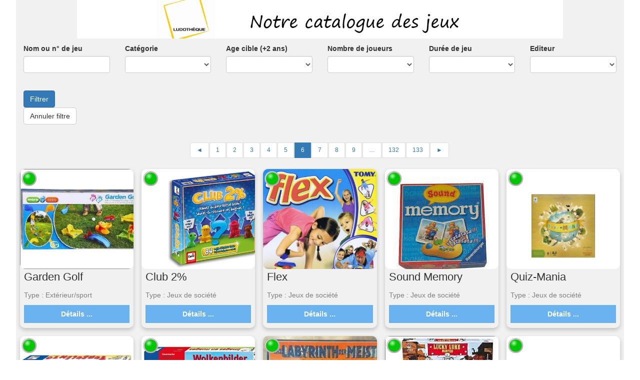

--- FILE ---
content_type: text/html; charset=UTF-8
request_url: https://www.maludo.ch/webludo/pages/jeux.php?p=6&SAI_recherche=&COMBO_Categories=&COMBO_Ages=&COMBO_Joueurs=&COMBO_Dures=&COMBO_Editeurs=
body_size: 4969
content:

<script>
    function isEmail(myVar){
     // La 1ère étape consiste à définir l'expression régulière d'une adresse email
     var regEmail = new RegExp('^[0-9a-z._-]+@{1}[0-9a-z.-]{2,}[.]{1}[a-z]{2,5}$','i');

     return regEmail.test(myVar);
   }
</script>   
 
<!doctype html>
<html lang="fr">
    <head>
	<meta name="viewport" content="width=device-width, initial-scale=1">
	<meta charset="UTF-8">
	<link rel="stylesheet" href="../libs/bootstrap.min.css">
  	<script src="../libs/jquery.min.js"></script>
	<script src="../libs//bootstrap.min.js"></script>
	<link rel="stylesheet" type="text/css" href="../css/style.css" media="all"/>
    </head>
<body>
<div class='main'>



<p style='text-align:center;'><img src='../img/banner.jpg'  class='go-responsive' id='Img_Banner'></p>

<!-- module de recherche  --> 
<form name="FORM_recherche" action="jeux.php">
<div class="container-fluid">

	<div class="row">
		<div class="col-md-2">
			<div class="form-group">		
			<label for='SAI_recherche'>Nom ou n° de jeu</label>
  				<input type="text" class="form-control" placeholder=""  name="SAI_recherche" value="">	
			</div>
		</div>
				<div class="col-md-2">
			<div class="form-group">
			<label for='COMBO_Categorie'>Catégorie</label>
			<select class='form-control sel-cat' name='COMBO_Categories' id='COMBO_Categories'><option> </option><option >Animation/gds jeux</option><option >Arts/sciences</option><option >Construction</option><option >Déguisement</option><option >Électro/multimédia</option><option >Extérieur/sport</option><option >Imitation</option><option >Jeux de société </option><option >Playmobil</option><option >Premier âge</option><option >Puzzle</option></select>			</div>
		</div>
		
				<div class="col-md-2">
			<div class="form-group">
			<label for='COMBO_Age'>Age cible (+2 ans)</label>
			<select class='form-control sel-cat' name='COMBO_Ages' id='COMBO_Ages'><option> </option><option >1</option><option >2</option><option >3</option><option >4</option><option >5</option><option >6</option><option >7</option><option >8</option><option >9</option><option >10</option><option >11</option><option >12</option><option >13</option><option >14</option><option >15</option><option >16</option><option >18</option></select>			</div>
		</div>
		
				<div class="col-md-2">
			<div class="form-group">
			<label for='COMBO_Joueurs'>Nombre de joueurs</label>
			<select class='form-control sel-cat' name='COMBO_Joueurs' id='COMBO_Joueurs'><option> </option><option >1</option><option >1+</option><option >1-10</option><option >1-12</option><option >1-2</option><option >1-20</option><option >1-3</option><option >1-4</option><option >1-5</option><option >1-6</option><option >1-7</option><option >1-8</option><option >2</option><option >2+</option><option >2-10</option><option >2-12</option><option >2-13</option><option >2-14</option><option >2-15</option><option >2-20</option><option >2-3</option><option >2-4</option><option >2-5</option><option >2-6</option><option >2-7</option><option >2-8</option><option >2-9</option><option >3+</option><option >3-10</option><option >3-12</option><option >3-16</option><option >3-18</option><option >3-4</option><option >3-5</option><option >3-6</option><option >3-7</option><option >3-8</option><option >4</option><option >4 ou plus</option><option >4+</option><option >4-10</option><option >4-12</option><option >4-16</option><option >4-6</option><option >4-7</option><option >4-8</option><option >4-9</option><option >5-20</option><option >8+</option><option >8-18</option><option >9-47</option><option >NA</option></select>			</div>
		</div>
		
				<div class="col-md-2">
			<div class="form-group">
			<label for='COMBO_Duree'>Durée de jeu</label>
			<select class='form-control sel-cat' name='COMBO_Durees' id='COMBO_Durees'><option> </option><option >-</option><option >00.30</option><option >00:00</option><option >00:02</option><option >00:05</option><option >00:10</option><option >00:15</option><option >00:20</option><option >00:25</option><option >00:30</option><option >00:40</option><option >00:45</option><option >00:60</option><option >00:90</option><option >01:00</option><option >01:30</option><option >02:00</option><option >02:30</option><option >05:00</option><option >0:10</option><option >10</option><option >15</option><option >15:00</option><option >1:00</option><option >30 </option><option >45</option><option >NA</option><option >ND</option></select>			</div>
		</div>
		

        		<div class="col-md-2">
			<div class="form-group">
			<label for='COMBO_Editeurs'>Editeur</label>
			<select class='form-control sel-cat' name='COMBO_Editeurs' id='COMBO_Editeur'><option> </option><option >404 Éditions</option><option >AB Ludis</option><option >Abacusspiele</option><option >Abeilles éditions</option><option >Accessigames</option><option >Act in games</option><option >Adlung Spiele</option><option >Adventerra Games</option><option >Aircé Création</option><option >Alfaset</option><option >Alldoro</option><option >Amigo</option><option >Anaton's Editions</option><option >Ankama</option><option >Ariete</option><option >Arplay</option><option >Art of games</option><option >Artengo</option><option >As'truc Editions</option><option >Asmodee</option><option >ASTM</option><option >Asyncron</option><option >Atalia Jeux</option><option >Auldey</option><option >Auzou</option><option >Bakakou</option><option >Bananagrams International</option><option >Bandai</option><option >Bandjo</option><option >Bankiiiz</option><option >Barbo Toys</option><option >Bartl</option><option >Be Toys</option><option >Bea Verlag</option><option >Beeboo</option><option >Beleduc</option><option >Big</option><option >Biloba</option><option >BioBuddi</option><option >Bioviva</option><option >Blackrock Games</option><option >Blam !</option><option >Blanc Manger Coco</option><option >Blokus</option><option >Blue Cocker</option><option >Blue Orange</option><option >Bombyx</option><option >Bookinou</option><option >Borderline Editions</option><option >Brio</option><option >Bruder</option><option >Brändi</option><option >Buzzy games</option><option >Calligram</option><option >Captain Games</option><option >Captain Macaque</option><option >Carlit</option><option >Carromco</option><option >Carta Mundi</option><option >Cartaping</option><option >Cat's Family</option><option >Catch Up Games</option><option >Chenelière Éducation</option><option >Chicco</option><option >Clementoni</option><option >Clics Toys</option><option >Cmon</option><option >Cocktail Games</option><option >Coop/Boost Collectibles</option><option >Crane</option><option >Crayola</option><option >Creativa Mente</option><option >Crivit</option><option >Cuboro</option><option >Da Vinci</option><option >Days of Wonder</option><option >Dickie Toys</option><option >Diset</option><option >Disney Store</option><option >Djeco</option><option >Drawlab, Intrafin Games</option><option >Drei Hasen</option><option >Drei Magier Spiele</option><option >Dujardin</option><option >DV Giochi</option><option >Ecoiffier</option><option >ED</option><option >Éditions 10P</option><option >Éditions Atlas</option><option >Editoy</option><option >Educa</option><option >Eichhorn</option><option >Eli</option><option >Epoch</option><option >Exploding Kittens</option><option >Fantomophone</option><option >Ferti-Games</option><option >Filosofia</option><option >Fisher Price</option><option >Fleurus</option><option >Flexiq</option><option >Flip Flap Éditions</option><option >FoxMind</option><option >France Cartes</option><option >François Koch</option><option >Frédéric Schlatter</option><option >FX Schmid</option><option >Game Factory</option><option >Game Flow</option><option >Game Works</option><option >Geologic</option><option >Giav Plast</option><option >Gigamic</option><option >Giochi Preziosi</option><option >Goki</option><option >Goliath</option><option >Green Board Game</option><option >Grossen Brassus</option><option >Grrre Games</option><option >Gründ</option><option >Haba</option><option >Habourdin</option><option >Hachette Jeunesse</option><option >Hans im Glück</option><option >Hape</option><option >Happy People - Der echte Scout</option><option >Hasbro</option><option >Hatier</option><option >Hauck</option><option >Helvetiq</option><option >Hiboutatillus</option><option >Honeycombs</option><option >Hubelino</option><option >Huch & Friends</option><option >Hudora</option><option >Hugo & Cie</option><option >Hurrican</option><option >iDance</option><option >iDventure</option><option >Iello</option><option >Ikea</option><option >Innovakids</option><option >Iotobo</option><option >Isat</option><option >Janod</option><option >JB'Concert Collection</option><option >Jeux Spear</option><option >Jocdi Goula</option><option >John</option><option >Joustra</option><option >Juduku</option><option >Jumbo</option><option >Kaleidos Games</option><option >Kapla</option><option >Keter</option><option >Kettler</option><option >Kiditec</option><option >Kikigagne</option><option >Klein</option><option >Kosmos</option><option >Krooom</option><option >L2D</option><option >Lansay</option><option >Larousse</option><option >Lasy</option><option >Learning Ressources</option><option >Lego</option><option >Lena</option><option >Les Éditions Fada</option><option >Les Jeux de Paul</option><option >Les P'tits Champions</option><option >Les Petits Génies</option><option >Les Tontons Joueurs</option><option >Letheia</option><option >Libellud</option><option >Lifestyle Boardgames Ltd</option><option >Limite Limite</option><option >Little Tikes</option><option >Loki</option><option >Lookout Games</option><option >Lucky Duck Games</option><option >Ludically</option><option >Ludonaute</option><option >Lui-Même</option><option >Lumberjacks Studio </option><option >Lunii</option><option >Magic Park</option><option >Magilano</option><option >Majorette</option><option >Mandoo Games</option><option >Maple Toys</option><option >Marabout</option><option >Maro Toys</option><option >Matagot</option><option >Mathador</option><option >Mattel</option><option >MB</option><option >MB Jeux</option><option >Megableu</option><option >Megabloks</option><option >Melissa & Doug</option><option >Merlin</option><option >Migros</option><option >Millenium</option><option >Mixlore</option><option >MJ Games</option><option >MM</option><option >Mondo</option><option >Monolith</option><option >Montecristo Édition</option><option >Murmel</option><option >NA</option><option >Nathan</option><option >Nerf</option><option >Nintendo</option><option >Noris</option><option >Nostromo éditions</option><option >Oasis</option><option >Oink Games</option><option >OldChap Games</option><option >Olibrius Editions</option><option >Oliphante</option><option >OntheGo</option><option >Orchard Toys</option><option >Origames</option><option >Origene Diffusion</option><option >Ouaps</option><option >Oya</option><option >Paille Éditions</option><option >Parker</option><option >Pegasus spiele</option><option >Piatnik</option><option >Pink Monkey games</option><option >Pintoy</option><option >Pixie Games</option><option >Placote</option><option >Plan B Games</option><option >Plan Toys</option><option >Plastoy</option><option >Play Punk</option><option >PlayBac</option><option >Playgo</option><option >Playmobil</option><option >Playmobil Junior Aqua</option><option >Playskool</option><option >Playtive Junior</option><option >Popular Playthings</option><option >Prétexte</option><option >Procidis</option><option >Puky</option><option >Purple Brain</option><option >Quechua</option><option >Quelle Histoire Éditions</option><option >Quercetti</option><option >Ravensburger</option><option >Renegade Game Studio</option><option >Repos Production</option><option >Restoration Games</option><option >Sambro</option><option >Savana</option><option >Schleich</option><option >Schmidt</option><option >Scorpion masqué</option><option >Selecta</option><option >Sentosphère</option><option >Sidj</option><option >Simba</option><option >Sit Down</option><option >Smart Games</option><option >Smartness</option><option >Smoby</option><option >Space Cow</option><option >Space Cowboys</option><option >Spielba</option><option >Spielwiese</option><option >Spin Master</option><option >Spiral Editions </option><option >Splash Toys</option><option >Spot Games</option><option >Studio H</option><option >Super Meeple</option><option >Superlude</option><option >Sweet November</option><option >Tactic</option><option >Tapioca</option><option >Tatamiz</option><option >TF! Games</option><option >The Flying Games</option><option >Thinkfun</option><option >Tiki Editions</option><option >Tilsit</option><option >Tomy</option><option >Tonies</option><option >Topi Games</option><option >Toy</option><option >Toymania</option><option >Tralalère</option><option >Trefl</option><option >Tupperware</option><option >Unfriendly Games</option><option >Unico Plus</option><option >University Games</option><option >V-Tech</option><option >Viga</option><option >Vilac</option><option >Vogelwarte</option><option >Vulli</option><option >Weykick</option><option >Winning Moves</option><option >Wobbel</option><option >WWF/Coop</option><option >Yagooo</option><option >Z-man Games</option><option >Zapf Création</option><option >Zoch</option><option >Zoé Yatéka Créations</option></select>			</div>
		</div>
		       


		<div class="col-md-2 ">
					<label for='SAI_Age'></label>&nbsp;<br/>
					<button type="submit" class="btn btn-primary">Filtrer</button>
                    <a class="btn btn-default" href="jeux.php" role="button">Annuler filtre</a>
		</div>

	</div>

</div>
</form>

<nav><div class='text-center clear'><ul id='pagination' class='pagination'>
<li class='page-item'><a href="jeux.php?p=5&SAI_recherche=&COMBO_Categories=&COMBO_Ages=&COMBO_Joueurs=&COMBO_Dures=&COMBO_Editeurs=#pagination">◄</a></li><li class='page-item'><a href="jeux.php?SAI_recherche=&COMBO_Categories=&COMBO_Ages=&COMBO_Joueurs=&COMBO_Dures=&COMBO_Editeurs=#pagination">1</a></li><li class='page-item'><a href="jeux.php?p=2&SAI_recherche=&COMBO_Categories=&COMBO_Ages=&COMBO_Joueurs=&COMBO_Dures=&COMBO_Editeurs=#pagination">2</a></li><li class='page-item'><a href="jeux.php?p=3&SAI_recherche=&COMBO_Categories=&COMBO_Ages=&COMBO_Joueurs=&COMBO_Dures=&COMBO_Editeurs=#pagination">3</a></li><li class='page-item'><a href="jeux.php?p=4&SAI_recherche=&COMBO_Categories=&COMBO_Ages=&COMBO_Joueurs=&COMBO_Dures=&COMBO_Editeurs=#pagination">4</a></li><li class='page-item'><a href="jeux.php?p=5&SAI_recherche=&COMBO_Categories=&COMBO_Ages=&COMBO_Joueurs=&COMBO_Dures=&COMBO_Editeurs=#pagination">5</a></li><li class='page-item active'><a href='#'>6</a></li><li class='page-item'><a href="jeux.php?p=7&SAI_recherche=&COMBO_Categories=&COMBO_Ages=&COMBO_Joueurs=&COMBO_Dures=&COMBO_Editeurs=#pagination">7</a></li><li class='page-item'><a href="jeux.php?p=8&SAI_recherche=&COMBO_Categories=&COMBO_Ages=&COMBO_Joueurs=&COMBO_Dures=&COMBO_Editeurs=#pagination">8</a></li><li class='page-item'><a href="jeux.php?p=9&SAI_recherche=&COMBO_Categories=&COMBO_Ages=&COMBO_Joueurs=&COMBO_Dures=&COMBO_Editeurs=#pagination">9</a></li><li class='page-item'><a href='#'>&hellip;</a></li><li class='page-item'><a href="jeux.php?p=132&SAI_recherche=&COMBO_Categories=&COMBO_Ages=&COMBO_Joueurs=&COMBO_Dures=&COMBO_Editeurs=#pagination">132</a></li><li class='page-item'><a href="jeux.php?p=133&SAI_recherche=&COMBO_Categories=&COMBO_Ages=&COMBO_Joueurs=&COMBO_Dures=&COMBO_Editeurs=#pagination">133</a></li><li class='page-item'><a href="jeux.php?p=7&SAI_recherche=&COMBO_Categories=&COMBO_Ages=&COMBO_Joueurs=&COMBO_Dures=&COMBO_Editeurs=#pagination">►</a></li>
</ul></div></nav>
<div class='go-row'>	
						
							<div class="go-column">
								<div class="card">
								<img src="../img/led_verte.png" alt="Le jeu est actuellement libre" class='img_led' title="Le jeu est actuellement libre""> 
								<div class='img_jeu' style="background-image:url(../img_jeux/1060.jpg)"><img src="../img_jeux/1060.jpg" alt="" /></div>
								
								<div class="go-container">
									<p class='Liste_Nom'>Garden Golf</p>
									<p class="title">Type : Extérieur/sport</p>

									<p><a href="javascript:void();" onclick="getDatasJeu('1060');"><button class="go-button">Détails ...</button></a></p>
								</div>
								</div>
							</div>

			
					
						
							<div class="go-column">
								<div class="card">
								<img src="../img/led_verte.png" alt="Le jeu est actuellement libre" class='img_led' title="Le jeu est actuellement libre""> 
								<div class='img_jeu' style="background-image:url(../img_jeux/1061.jpg)"><img src="../img_jeux/1061.jpg" alt="" /></div>
								
								<div class="go-container">
									<p class='Liste_Nom'>Club 2%</p>
									<p class="title">Type : Jeux de société </p>

									<p><a href="javascript:void();" onclick="getDatasJeu('1061');"><button class="go-button">Détails ...</button></a></p>
								</div>
								</div>
							</div>

			
					
						
							<div class="go-column">
								<div class="card">
								<img src="../img/led_verte.png" alt="Le jeu est actuellement libre" class='img_led' title="Le jeu est actuellement libre""> 
								<div class='img_jeu' style="background-image:url(../img_jeux/1062.jpg)"><img src="../img_jeux/1062.jpg" alt="" /></div>
								
								<div class="go-container">
									<p class='Liste_Nom'>Flex</p>
									<p class="title">Type : Jeux de société </p>

									<p><a href="javascript:void();" onclick="getDatasJeu('1062');"><button class="go-button">Détails ...</button></a></p>
								</div>
								</div>
							</div>

			
					
						
							<div class="go-column">
								<div class="card">
								<img src="../img/led_verte.png" alt="Le jeu est actuellement libre" class='img_led' title="Le jeu est actuellement libre""> 
								<div class='img_jeu' style="background-image:url(../img_jeux/1063.jpg)"><img src="../img_jeux/1063.jpg" alt="" /></div>
								
								<div class="go-container">
									<p class='Liste_Nom'>Sound Memory</p>
									<p class="title">Type : Jeux de société </p>

									<p><a href="javascript:void();" onclick="getDatasJeu('1063');"><button class="go-button">Détails ...</button></a></p>
								</div>
								</div>
							</div>

			
					
						
							<div class="go-column">
								<div class="card">
								<img src="../img/led_verte.png" alt="Le jeu est actuellement libre" class='img_led' title="Le jeu est actuellement libre""> 
								<div class='img_jeu' style="background-image:url(../img_jeux/1064.jpg)"><img src="../img_jeux/1064.jpg" alt="" /></div>
								
								<div class="go-container">
									<p class='Liste_Nom'>Quiz-Mania</p>
									<p class="title">Type : Jeux de société </p>

									<p><a href="javascript:void();" onclick="getDatasJeu('1064');"><button class="go-button">Détails ...</button></a></p>
								</div>
								</div>
							</div>

			
					
						
							<div class="go-column">
								<div class="card">
								<img src="../img/led_verte.png" alt="Le jeu est actuellement libre" class='img_led' title="Le jeu est actuellement libre""> 
								<div class='img_jeu' style="background-image:url(../img_jeux/1065.jpg)"><img src="../img_jeux/1065.jpg" alt="" /></div>
								
								<div class="go-container">
									<p class='Liste_Nom'>Turbulento</p>
									<p class="title">Type : Jeux de société </p>

									<p><a href="javascript:void();" onclick="getDatasJeu('1065');"><button class="go-button">Détails ...</button></a></p>
								</div>
								</div>
							</div>

			
					
						
							<div class="go-column">
								<div class="card">
								<img src="../img/led_verte.png" alt="Le jeu est actuellement libre" class='img_led' title="Le jeu est actuellement libre""> 
								<div class='img_jeu' style="background-image:url(../img_jeux/1066.jpg)"><img src="../img_jeux/1066.jpg" alt="" /></div>
								
								<div class="go-container">
									<p class='Liste_Nom'>Images en Nuages</p>
									<p class="title">Type : Jeux de société </p>

									<p><a href="javascript:void();" onclick="getDatasJeu('1066');"><button class="go-button">Détails ...</button></a></p>
								</div>
								</div>
							</div>

			
					
						
							<div class="go-column">
								<div class="card">
								<img src="../img/led_verte.png" alt="Le jeu est actuellement libre" class='img_led' title="Le jeu est actuellement libre""> 
								<div class='img_jeu' style="background-image:url(../img_jeux/1067.jpg)"><img src="../img_jeux/1067.jpg" alt="" /></div>
								
								<div class="go-container">
									<p class='Liste_Nom'>Labyrinthe Master</p>
									<p class="title">Type : Jeux de société </p>

									<p><a href="javascript:void();" onclick="getDatasJeu('1067');"><button class="go-button">Détails ...</button></a></p>
								</div>
								</div>
							</div>

			
					
						
							<div class="go-column">
								<div class="card">
								<img src="../img/led_verte.png" alt="Le jeu est actuellement libre" class='img_led' title="Le jeu est actuellement libre""> 
								<div class='img_jeu' style="background-image:url(../img_jeux/1068.jpg)"><img src="../img_jeux/1068.jpg" alt="" /></div>
								
								<div class="go-container">
									<p class='Liste_Nom'>Lucky Luke Wanted</p>
									<p class="title">Type : Jeux de société </p>

									<p><a href="javascript:void();" onclick="getDatasJeu('1068');"><button class="go-button">Détails ...</button></a></p>
								</div>
								</div>
							</div>

			
					
						
							<div class="go-column">
								<div class="card">
								<img src="../img/led_verte.png" alt="Le jeu est actuellement libre" class='img_led' title="Le jeu est actuellement libre""> 
								<div class='img_jeu' style="background-image:url(../img_jeux/1069.jpg)"><img src="../img_jeux/1069.jpg" alt="" /></div>
								
								<div class="go-container">
									<p class='Liste_Nom'>Jungle Speed</p>
									<p class="title">Type : Jeux de société </p>

									<p><a href="javascript:void();" onclick="getDatasJeu('1069');"><button class="go-button">Détails ...</button></a></p>
								</div>
								</div>
							</div>

			
					
						
							<div class="go-column">
								<div class="card">
								<img src="../img/led_rouge.png" alt="Ce jeu est actuellement loué" class='img_led' title="Ce jeu est actuellement loué""> 
								<div class='img_jeu' style="background-image:url(../img_jeux/1070.jpg)"><img src="../img_jeux/1070.jpg" alt="" /></div>
								
								<div class="go-container">
									<p class='Liste_Nom'>Le Menteur</p>
									<p class="title">Type : Jeux de société </p>

									<p><a href="javascript:void();" onclick="getDatasJeu('1070');"><button class="go-button">Détails ...</button></a></p>
								</div>
								</div>
							</div>

			
					
						
							<div class="go-column">
								<div class="card">
								<img src="../img/led_verte.png" alt="Le jeu est actuellement libre" class='img_led' title="Le jeu est actuellement libre""> 
								<div class='img_jeu' style="background-image:url(../img_jeux/1071.jpg)"><img src="../img_jeux/1071.jpg" alt="" /></div>
								
								<div class="go-container">
									<p class='Liste_Nom'>Quizzard</p>
									<p class="title">Type : Jeux de société </p>

									<p><a href="javascript:void();" onclick="getDatasJeu('1071');"><button class="go-button">Détails ...</button></a></p>
								</div>
								</div>
							</div>

			
				</div><nav><div class='text-center clear'><ul id='pagination' class='pagination'>
<li class='page-item'><a href="jeux.php?p=5&SAI_recherche=&COMBO_Categories=&COMBO_Ages=&COMBO_Joueurs=&COMBO_Dures=&COMBO_Editeurs=#pagination">◄</a></li><li class='page-item'><a href="jeux.php?SAI_recherche=&COMBO_Categories=&COMBO_Ages=&COMBO_Joueurs=&COMBO_Dures=&COMBO_Editeurs=#pagination">1</a></li><li class='page-item'><a href="jeux.php?p=2&SAI_recherche=&COMBO_Categories=&COMBO_Ages=&COMBO_Joueurs=&COMBO_Dures=&COMBO_Editeurs=#pagination">2</a></li><li class='page-item'><a href="jeux.php?p=3&SAI_recherche=&COMBO_Categories=&COMBO_Ages=&COMBO_Joueurs=&COMBO_Dures=&COMBO_Editeurs=#pagination">3</a></li><li class='page-item'><a href="jeux.php?p=4&SAI_recherche=&COMBO_Categories=&COMBO_Ages=&COMBO_Joueurs=&COMBO_Dures=&COMBO_Editeurs=#pagination">4</a></li><li class='page-item'><a href="jeux.php?p=5&SAI_recherche=&COMBO_Categories=&COMBO_Ages=&COMBO_Joueurs=&COMBO_Dures=&COMBO_Editeurs=#pagination">5</a></li><li class='page-item active'><a href='#'>6</a></li><li class='page-item'><a href="jeux.php?p=7&SAI_recherche=&COMBO_Categories=&COMBO_Ages=&COMBO_Joueurs=&COMBO_Dures=&COMBO_Editeurs=#pagination">7</a></li><li class='page-item'><a href="jeux.php?p=8&SAI_recherche=&COMBO_Categories=&COMBO_Ages=&COMBO_Joueurs=&COMBO_Dures=&COMBO_Editeurs=#pagination">8</a></li><li class='page-item'><a href="jeux.php?p=9&SAI_recherche=&COMBO_Categories=&COMBO_Ages=&COMBO_Joueurs=&COMBO_Dures=&COMBO_Editeurs=#pagination">9</a></li><li class='page-item'><a href='#'>&hellip;</a></li><li class='page-item'><a href="jeux.php?p=132&SAI_recherche=&COMBO_Categories=&COMBO_Ages=&COMBO_Joueurs=&COMBO_Dures=&COMBO_Editeurs=#pagination">132</a></li><li class='page-item'><a href="jeux.php?p=133&SAI_recherche=&COMBO_Categories=&COMBO_Ages=&COMBO_Joueurs=&COMBO_Dures=&COMBO_Editeurs=#pagination">133</a></li><li class='page-item'><a href="jeux.php?p=7&SAI_recherche=&COMBO_Categories=&COMBO_Ages=&COMBO_Joueurs=&COMBO_Dures=&COMBO_Editeurs=#pagination">►</a></li>
</ul></div></nav>





  <!-- Modal -->
  <div class="modal fade" id="FEN_jeu" role="dialog">
    <div class="modal-dialog">
    
      <!-- Modal content-->
      <div class="modal-content">
        <div class="modal-header">
          <button type="button" class="close" data-dismiss="modal">&times;</button>
          <h4 class="modal-title">Détail du jeu ...</h4>
        </div>
        <div class="modal-body">
          <div id="DatasJeu">Pas de datas ...</div>
        </div>
        <div class="modal-footer">
          <button type="button" class="btn btn-default" data-dismiss="modal">Fermer</button>
        </div>
      </div>
      
    </div>
  </div>
  

</div>

<script type="text/javascript">



	function getDatasJeu(sNumJeu){

		//alert(sNumJeu) ; 

		
	$.ajax({
		url : 'getDatasJeu.php', // La ressource ciblée
		type : 'GET', // Le type de la requête HTTP
		data : 'sNumJeu=' + sNumJeu,
	
		dataType : 'html' ,// Le type de données à recevoir, ici, du HTML.

		success : function(code_html, statut){
		 	document.getElementById('DatasJeu').innerHTML = code_html ;
       },

       error : function(resultat, statut, erreur){
         
       },

       complete : function(resultat, statut){

       }


	 });

	

	 $('#FEN_jeu').modal('show'); 
	}
 

</script>

		<div><p style='text-align:center;font-weight:bold;'> <a href='https://go-soft.ch' target='_blank'>Powered by Infoludo </a></p></div>
</div>
</body>
</html>



--- FILE ---
content_type: text/css
request_url: https://www.maludo.ch/webludo/css/style.css
body_size: 1009
content:
/* 
    Document   : style
    Created on : 25.12.2020 
    Author     : Olivier
    Description:
*/


.pagination {
font:12px Arial, Helvetica, sans-serif;

}
 
.pagination a {
background:#fff;
border:1px solid #999999;
color:#999999;
margin:2px;
padding:.2em .4em;
text-decoration:none;
}
 
.pagination a:hover {
background:#fff;
border:1px solid #666666;
color:#bd88fe;
}
 
.pagination span.inactive {
background:#fff;
border:1px solid #999999;
color:#f0f0ff;
margin:2px;
padding:.2em .4em;
}
 
.pagination span.active {
background:#f4ebff;
border:1px solid #e0e0e0;
color:#e0e0e0;
font-weight:700;
margin:2px;
padding:.2em .4em;
}
 
.bloc_pagination{
	clear: both;
}


html {
	box-sizing: border-box;
  }
  
  *, *:before, *:after {
	box-sizing: inherit;
  }

  .main{
	  width:95%;
	  margin:auto;
	  background-color: #f1f1f1;
  }
  
  .go-row{
	  margin:20px;
	  max-width:100%;
	  margin:auto;

  }


  .go-column {
	float: left;
	width: 16.6%;
	margin-bottom: 16px;
	padding: 0 8px;
  }

  @media screen and (max-width: 1400px) {
	.go-column {
	  width: 20%;
	  display: block;
	}
  }


  @media screen and (max-width: 1000px) {
	.go-column {
	  width: 25%;
	  display: block;
	}
  }

  @media screen and (max-width: 900px) {
	.go-column {
	  width: 50%;
	  display: block;
	}
  }

  @media screen and (max-width: 550px) {
	.go-column {
	  width: 100%;
	  display: block;
	}
  }
  
  .card {
	position:relative;
	box-shadow: 0 4px 8px 0 rgba(0, 0, 0, 0.2);
	min-height: 280px;
	-moz-border-radius: 10px;
    -webkit-border-radius: 10px;
    -khtml-border-radius: 10px;
    border-radius: 10px; 
  }
  
  .go-container {
	padding: 0 8px;
  }
  
  .go-container::after, .row::after {
	content: "";
	clear: both;
	display: table;
  }
  
  .title {
	color: grey;
  }
  
  .go-button {
	border: none;
	outline: 0;
	display: inline-block;
	padding: 8px;
	color: white;
	background-color:rgb(106, 179, 240);
	text-align: center;
	cursor: pointer;
	width: 100%;
	font-weight: bold;
  }
  
  .go-button:hover {
	background-color: #555;
  }


.clear {
	clear: both;
	}

.go-responsive {
		width: 80%;
		height: auto;
}

.img_led{
	width:60px;
	height:60px;
	position: absolute;
	top: -12px;
	left:-12px; 
  }


.Liste_Nom{
	font-size:1.6em;

	width: 100%;
	white-space: nowrap;
	overflow: hidden;
	text-overflow: ellipsis;
}

.img_jeu {
	background-size: cover;
	width: 100%;
	height: 200px;
	-moz-border-radius: 10px;
    -webkit-border-radius: 10px;
    -khtml-border-radius: 10px;
    border-radius: 10px

	}
	
	.img_jeu img {
	display: none;
	}



/* -- fiche du jeu -- */ 


#Fiche_Numero{
	display: block;
	background-color:rgb(106, 179, 240);
	padding:10px; 
	font-weight: bold;
	font-size: large;
	color:white; 
	margin-bottom: 10px;
}

.Fiche_Titre{
	font-weight: bold;
}

.Fiche_Texte{
	display: block;
	max-width:50%; 
	text-align:justify;
}

.Fiche_Image{
	position:absolute;
	top:70px;
	right:20px;
	max-width:40%;
	max-height: 250px;
	margin:5px;
    -moz-border-radius: 10px;
    -webkit-border-radius: 10px;
    -khtml-border-radius: 10px;
    border-radius: 10px; 
}

.form-control-inline { 
	min-width: 0; 
	width: auto; 
	display: inline; 
} 